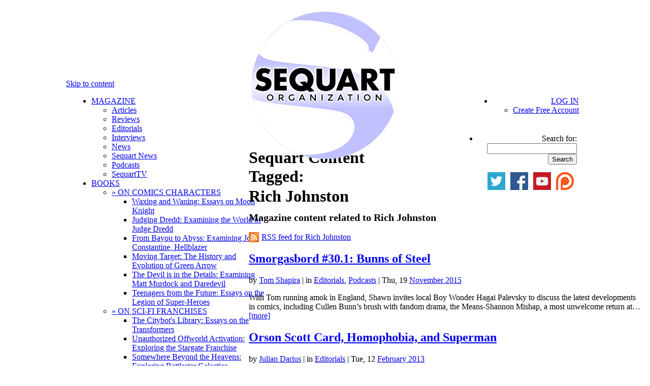

--- FILE ---
content_type: text/html; charset=UTF-8
request_url: http://sequart.org/magazine/tag/rich-johnston/
body_size: 8796
content:
<!DOCTYPE html>
<html dir="ltr" lang="en-US"><head>
<meta charset="UTF-8" />
<meta http-equiv="Content-type" content="text/html; charset=UTF-8">
<title>Rich Johnston | Sequart Organization</title>
<meta property="og:title" content="Rich Johnston" />
<meta property="og:url" content="http://sequart.org/magazine/tag/rich-johnston/" />
<meta property="og:site_name" content="Sequart Organization" />
<meta property="og:type" content="blog" />
<meta property="fb:admins" content="persiancaesar,786799342,errantghost" />
<link rel="shortcut icon" type="image/ico" href="http://images.sequart.org/favicon.ico" />
<link rel="stylesheet" type="text/css" media="all" href="http://sequart.org/content/wp-content/themes/sequart/style.css" />
<link rel="profile" href="http://gmpg.org/xfn/11" />
<link rel="pingback" href="http://sequart.org/content/xmlrpc.php" />
<script type="text/javascript">

  var _gaq = _gaq || [];
  _gaq.push(['_setAccount', 'UA-18648651-1']);
  _gaq.push(['_setDomainName', 'sequart.org']);
  _gaq.push(['_setAllowLinker', true]);
  _gaq.push(['_trackPageview']);

  (function() {
    var ga = document.createElement('script'); ga.type = 'text/javascript'; ga.async = true;
    ga.src = ('https:' == document.location.protocol ? 'https://' : 'http://') + 'stats.g.doubleclick.net/dc.js';
    var s = document.getElementsByTagName('script')[0]; s.parentNode.insertBefore(ga, s);
  })();

</script>
<script data-ad-client="ca-pub-7068407119934307" async src="https://pagead2.googlesyndication.com/pagead/js/adsbygoogle.js"></script>
<link rel="alternate" type="application/rss+xml" title="Sequart Organization &raquo; Feed" href="http://sequart.org/feed/" />
<link rel="alternate" type="application/rss+xml" title="Sequart Organization &raquo; Comments Feed" href="http://sequart.org/comments/feed/" />
<link rel="alternate" type="application/rss+xml" title="Sequart Organization &raquo; Rich Johnston Tag Feed" href="http://sequart.org/magazine/tag/rich-johnston/feed/" />
<link rel='index' title='Sequart Organization' href='http://sequart.org/' />
</head><body class="archive tag tag-rich-johnston">
<div id="header_new" style="margin:0 auto;padding-top:10px;width:980px;height:138px;position:relative;">
<a href="http://sequart.org/" target="_top" rel="home" onmouseover="document.getElementById('Sequart_logo').src='http://files.sequart.org/comics_logo_circular_border.png';" onmouseout="document.getElementById('Sequart_logo').src='http://files.sequart.org/comics_logo_circular.png';"><img id="Sequart_logo" src="http://files.sequart.org/comics_logo_circular.png" width="300" height="300" alt="Sequart Organization" style="position:absolute;margin-left:340px;z-index: 99990"/></a>
</div><!-- #header_new -->
<div id="access" style="background:#fff;margin:0 auto;width:1020px;height:70px;float:none;">
<div class="skip-link screen-reader-text"><a href="#content" title="Skip to content">Skip to content</a></div>
	<div id="access-left" style="float:left;margin-left:10px;width:350px;text-align:left;">
		<div class="menu-header" style="width:350px;">
			<ul id="menu-sequart-org-menu" class="menu" style="width:350px;">
			<li class="menu-item"><a href="http://sequart.org/magazine/" target=_top>MAGAZINE</a>
				<ul class="sub-menu, short">
				<li class="menu-item"><a href="http://sequart.org/magazine/articles/" target=_top>Articles</a></li>
				<li class="menu-item"><a href="http://sequart.org/magazine/reviews/" target=_top>Reviews</a></li>
				<li class="menu-item"><a href="http://sequart.org/magazine/editorials/" target=_top>Editorials</a></li>
				<li class="menu-item"><a href="http://sequart.org/magazine/interviews/" target=_top>Interviews</a></li>
				<li class="menu-item"><a href="http://sequart.org/magazine/comics-news/" target=_top>News</a></li>
				<li class="menu-item"><a href="http://sequart.org/magazine/sequart-news/" target=_top>Sequart News</a></li>
				<li class="menu-item"><a href="http://sequart.org/magazine/podcasts/" target=_top>Podcasts</a></li>
				<li class="menu-item"><a href="http://sequart.org/magazine/sequart-tv/" target=_top>SequartTV</a></li>
				</ul>
			</li>

			<li class="menu-item"><a href="http://sequart.org/books/" target=_top>BOOKS</a>
				<ul class="sub-menu">
				<li class="menu-item" id="char-books-menu"><a href="#" target=_top>&raquo; ON COMICS CHARACTERS</a>
					<ul class="sub-sub-menu">
					<li class="sub-menu-item"><a href="http://sequart.org/books/40/waxing-and-waning-essays-on-moon-knight/" target=_top>Waxing and Waning: Essays on Moon Knight </a></li>
					<li class="sub-menu-item"><a href="http://sequart.org/books/14/judging-dredd-examining-the-world-of-judge-dredd/" target=_top>Judging Dredd: Examining the World of Judge Dredd</a></li>
					<li class="sub-menu-item"><a href="http://sequart.org/books/57/from-bayou-to-abyss-examining-john-constantine-hellblazer/" target=_top>From Bayou to Abyss: Examining John Constantine, Hellblazer</a></li>
					<li class="sub-menu-item"><a href="http://sequart.org/books/54/moving-target-the-history-and-evolution-of-green-arrow/" target=_top>Moving Target: The History and Evolution of Green Arrow</a></li>
					<li class="sub-menu-item"><a href="http://sequart.org/books/13/the-devil-is-in-the-details-examining-matt-murdock-and-daredevil/" target=_top>The Devil is in the Details: Examining Matt Murdock and Daredevil</a></li>
					<li class="sub-menu-item"><a href="http://sequart.org/books/3/teenagers-from-the-future-essays-on-the-legion-of-super-heroes/" target=_top>Teenagers from the Future: Essays on the Legion of Super-Heroes</a></li>
					</ul></li>
				<li class="menu-item" id="shorts-menu"><a href="#" target=_top>&raquo; ON SCI-FI FRANCHISES</a>
					<ul class="sub-sub-menu">
					<li class="sub-menu-item"><a href="http://sequart.org/books/18/the-citybots-library-essays-on-the-transformers/" target=_top>The Citybot's Library: Essays on the Transformers</a></li>
					<li class="sub-menu-item"><a href="http://sequart.org/books/15/unauthorized-offworld-activation-exploring-the-stargate-franchise/" target=_top>Unauthorized Offworld Activation: Exploring the Stargate Franchise</a></li>
					<li class="sub-menu-item"><a href="http://sequart.org/books/55/somewhere-beyond-the-heavens-exploring-battlestar-galactica/" target=_top>Somewhere Beyond the Heavens: Exploring Battlestar Galactica</a></li>
					<li class="sub-menu-item"><a href="http://sequart.org/books/53/the-cyberpunk-nexus-exploring-the-blade-runner-universe/" target=_top>The Cyberpunk Nexus: Exploring the Blade Runner Universe</a></li>
					<li class="sub-menu-item"><a href="http://sequart.org/books/47/a-more-civilized-age-exploring-the-star-wars-expanded-universe/" target=_top>A More Civilized Age: Exploring the Star Wars Expanded Universe</a></li>
					<li class="sub-menu-item"><a href="http://sequart.org/books/48/bright-eyes-ape-city-examining-the-planet-of-the-apes-mythos/" target=_top>Bright Eyes, Ape City: Examining the Planet of the Apes Mythos</a></li>
					<li class="sub-menu-item"><a href="http://sequart.org/books/46/a-galaxy-far-far-away-exploring-star-wars-comics/" target=_top>A Galaxy Far, Far Away: Exploring Star Wars Comics</a></li>
					<li class="sub-menu-item"><a href="http://sequart.org/books/45/a-long-time-ago-exploring-the-star-wars-cinematic-universe/" target=_top>A Long Time Ago: Exploring the Star Wars Cinematic Universe</a></li>
					<li class="sub-menu-item"><a href="http://sequart.org/books/41/the-sacred-scrolls-comics-on-the-planet-of-the-apes/" target=_top>The Sacred Scrolls: Comics on the Planet of the Apes</a></li>
					<li class="sub-menu-item"><a href="http://sequart.org/books/33/new-life-and-new-civilizations-exploring-star-trek-comics/" target=_top>New Life and New Civilizations: Exploring Star Trek Comics</a></li>
					<li class="sub-menu-item"><a href="http://sequart.org/books/32/the-weirdest-sci-fi-comic-ever-made-understanding-jack-kirbys-2001-a-space-odyssey/" target=_top>The Weirdest Sci-Fi Comic Ever Made: Understanding Jack Kirby's <em>2001: A Space Odyssey</em></a></li>
					</ul></li>
				<li class="menu-item" id="shorts-menu"><a href="#" target=_top>&raquo; ON GRANT MORRISON WORKS</a>
					<ul class="sub-sub-menu">
					<li class="sub-menu-item"><a href="http://sequart.org/books/16/the-anatomy-of-zur-en-arrh-understanding-grant-morrisons-batman/" target=_top>The Anatomy of Zur-en-Arrh: Understanding Grant Morrison's Batman</a></li>
					<li class="sub-menu-item"><a href="http://sequart.org/books/19/curing-the-postmodern-blues-reading-grant-morrison-and-chris-westons-the-filth-in-the-21st-century/" target=_top>Curing the Postmodern Blues: Reading Grant Morrison and Chris Weston's <i>The Filth</i> in the 21st Century</a></li>
					<li class="sub-menu-item"><a href="http://sequart.org/books/5/our-sentence-is-up-seeing-grant-morrisons-the-invisibles/" target=_top>Our Sentence is Up: Seeing Grant Morrison's <i>The Invisibles</i></a></li>
					<li class="sub-menu-item"><a href="http://sequart.org/books/1/grant-morrison-the-early-years/" target=_top>Grant Morrison: The Early Years</a></li>
					</ul></li>
				<li class="menu-item" id="shorts-menu"><a href="#" target=_top>&raquo; ON WARREN ELLIS WORKS</a>
					<ul class="sub-sub-menu">
					<li class="sub-menu-item"><a href="http://sequart.org/books/34/warren-ellis-the-captured-ghosts-interviews/" target=_top>Warren Ellis: The Captured Ghosts Interviews</a></li>
					<li class="sub-menu-item"><a href="http://sequart.org/books/10/voyage-in-noise-warren-ellis-and-the-demise-of-western-civilization/" target=_top>Voyage in Noise: Warren Ellis and the Demise of Western Civilization</a></li>
					<li class="sub-menu-item"><a href="http://sequart.org/books/11/shot-in-the-face-a-savage-journey-to-the-heart-of-transmetropolitan/" target=_top>Shot in the Face: A Savage Journey to the Heart of <i>Transmetropolitan</i></a></li>
					<li class="sub-menu-item"><a href="http://sequart.org/books/9/keeping-the-world-strange-a-planetary-guide/" target=_top>Keeping the World Strange: A <i>Planetary</i> Guide</a></li>
					</ul></li>
				<li class="menu-item" id="shorts-menu"><a href="#" target=_top>&raquo; ON TV AND MOVIES</a>
					<ul class="sub-sub-menu">
					<li class="sub-menu-item"><a href="http://sequart.org/books/36/why-do-we-fall-examining-christopher-nolans-the-dark-knight-trilogy/" target=_top>Why Do We Fall?: Examining Christopher Nolan's <i>The Dark Knight Trilogy</i></a></li>
					<li class="sub-menu-item"><a href="http://sequart.org/books/58/musings-on-monsters-observations-on-the-world-of-classic-horror/" target=_top>Musings on Monsters: Observations on the World of Classic Horror</a></li>
					<li class="sub-menu-item"><a href="http://sequart.org/books/44/time-is-a-flat-circle-examining-true-detective-season-one/" target=_top>Time is a Flat Circle: Examining <i>True Detective</i>, Season One</a></li>
					<li class="sub-menu-item"><a href="http://sequart.org/books/28/moving-panels-translating-comics-to-film/" target=_top>Moving Panels: Translating Comics to Film</a></li>
					<li class="sub-menu-item"><a href="http://sequart.org/books/7/gotham-city-14-miles-14-essays-on-why-the-1960s-batman-tv-series-matters/" target=_top>Gotham City 14 Miles: 14 Essays on Why the 1960s Batman TV Series Matters</a></li>
					<li class="sub-menu-item"><a href="http://sequart.org/books/2/mutant-cinema-the-x-men-trilogy-from-comics-to-screen/" target=_top>Mutant Cinema: The X-Men Trilogy from Comics to Screen</a></li>
					<li class="sub-menu-item"><a href="http://sequart.org/books/4/improving-the-foundations-batman-begins-from-comics-to-screen/" target=_top>Improving the Foundations: <i>Batman Begins</i> from Comics to Screen</a></li>
					</ul></li>
				<li class="menu-item" id="other-books-menu"><a href="#" target=_top>&raquo; ON OTHER SUBJECTS</a>
					<ul class="sub-sub-menu">
					<li class="sub-menu-item"><a href="http://sequart.org/books/49/how-to-analyze-review-comics-a-handbook-on-comics-criticism/" target=_top>How to Analyze & Review Comics: A Handbook on Comics Criticism</a></li>
					<li class="sub-menu-item"><a href="http://sequart.org/books/37/the-mignolaverse-hellboy-and-the-comics-art-of-mike-mignola/" target=_top>The Mignolaverse: Hellboy and the Comics Art of Mike Mignola</a></li>
					<li class="sub-menu-item"><a href="http://sequart.org/books/52/humans-and-paragons-essays-on-super-hero-justice/" target=_top>Humans and Paragons: Essays on Super-Hero Justice</a></li>
					<li class="sub-menu-item"><a href="http://sequart.org/books/42/the-best-there-is-at-what-he-does-examining-chris-claremont%e2%80%99s-x-men/" target=_top>The Best There is at What He Does: Examining Chris Claremont’s X-Men</a></li>
					<li class="sub-menu-item"><a href="http://sequart.org/books/26/the-british-invasion-alan-moore-neil-gaiman-grant-morrison-and-the-invention-of-the-modern-comic-book-writer/" target=_top>The British Invasion: Alan Moore, Neil Gaiman, Grant Morrison, and the Invention of the Modern Comic Book Writer</a></li>
					<li class="sub-menu-item"><a href="http://sequart.org/books/8/classics-on-infinite-earths-the-justice-league-and-dc-crossover-canon/" target=_top>Classics on Infinite Earths: The Justice League and DC Crossover Canon</a></li>
					<li class="sub-menu-item"><a href="http://sequart.org/books/30/the-future-of-comics-the-future-of-men-matt-fractions-casanova/" target=_top>The Future of Comics, the Future of Men: Matt Fraction's <i>Casanova</i></a></li>
					<li class="sub-menu-item"><a href="http://sequart.org/books/35/when-manga-came-to-america-super-hero-revisionism-in-mai-the-psychic-girl/" target=_top>When Manga Came to America: Super-Hero Revisionism in <em>Mai, the Psychic Girl</em></a></li>
					<li class="sub-menu-item"><a href="http://sequart.org/books/6/minutes-to-midnight-twelve-essays-on-watchmen/" target=_top>Minutes to Midnight: Twelve Essays on <i>Watchmen</i></a></li>
					</ul></li>
				<li class="menu-item" id="shorts-menu"><a href="#" target=_top>&raquo; SINGLES</a>
					<ul class="sub-sub-menu">
					<li class="sub-menu-item"><a href="http://sequart.org/books/50/the-end-of-seduction-the-tragedy-of-fredric-wertham/" target=_top>The End of Seduction: The Tragedy of Fredric Wertham</a></li>
					<li class="sub-menu-item"><a href="http://sequart.org/books/17/because-we-are-compelled-how-watchmen-interrogates-the-comics-tradition/" target=_top>Because We are Compelled: How Watchmen Interrogates the Comics Tradition</a></li>
					<li class="sub-menu-item"><a href="http://sequart.org/books/29/blind-dates-and-broken-hearts-the-tragic-loves-of-matthew-murdock/" target=_top>Blind Dates and Broken Hearts: The Tragic Loves of Matthew Murdock</a></li>
					<li class="sub-menu-item"><a href="http://sequart.org/books/23/everything-and-a-mini-series-for-the-kitchen-sink-understanding-infinite-crisis/" target=_top>Everything and a Mini-Series for the Kitchen Sink: Understanding <i>Infinite Crisis</i></a></li>
					<li class="sub-menu-item"><a href="http://sequart.org/books/22/revisionism-radical-experimentation-and-dystopia-in-keith-giffens-legion-of-super-heroes/" target=_top>Revisionism, Radical Experimentation, and Dystopia in Keith Giffen's Legion of Super-Heroes</a></li>
					<li class="sub-menu-item"><a href="http://sequart.org/books/21/and-the-universe-so-big-understanding-batman-the-killing-joke/" target=_top>And the Universe so Big: Understanding <i>Batman: The Killing Joke</i></a></li>
					</ul></li>
				<li class="menu-item" id="shorts-menu"><a href="#" target=_top>&raquo; FORTHCOMING</a>
					<ul class="sub-sub-menu">
					<li class="sub-menu-item"><a href="http://sequart.org/books/27/this-lightning-this-madness-understanding-alan-moores-miracleman-book-one/" target=_top>This Lightning, This Madness: Understanding Alan Moore's <i>Miracleman, Book One</i></a></li>
					<li class="sub-menu-item"><a href="http://sequart.org/books/20/stories-out-of-time-and-space-vol-1/" target=_top>Stories out of Time and Space, Vol. 1</a></li>
					<li class="sub-menu-item"><a href="http://sequart.org/books/39/knights-past-a-starman-companion/" target=_top>Knight's Past: A Starman Companion</a></li>
					</ul></li>
				</ul> 
			</li>
			<li class="menu-item"><a href="http://sequart.org/movies/" target=_top>MOVIES</a>
				<ul class="sub-menu">
				<li class="menu-item"><a href="http://sequart.org/movies/7/neil-gaiman-dream-dangerously/" target=_top>Neil Gaiman: Dream Dangerously</a></li>
				<li class="menu-item"><a href="http://sequart.org/movies/6/she-makes-comics/" target=_top>She Makes Comics</a></li>
				<li class="menu-item"><a href="http://sequart.org/movies/3/diagram-for-delinquents/" target=_top>Diagram for Delinquents</a></li>
				<li class="menu-item"><a href="http://sequart.org/movies/5/the-image-revolution/" target=_top>The Image Revolution</a></li>
				<li class="menu-item"><a href="http://sequart.org/movies/4/comics-in-focus-chris-claremonts-x-men/" target=_top>Comics in Focus: Chris Claremont's X-Men</a></li>
				<li class="menu-item"><a href="http://sequart.org/movies/2/warren-ellis-captured-ghosts/" target=_top>Warren Ellis: Captured Ghosts</a></li>
				<li class="menu-item"><a href="http://sequart.org/movies/1/grant-morrison-talking-with-gods/" target=_top>Grant Morrison: Talking with Gods</a></li>
				</ul>
			</li>
			<li class="menu-item"><a href="http://sequart.org/continuity-pages/" target=_top>THE CONTINUITY PAGES</a></li>
			</ul>
		</div>
	</div>
	<div id="access-right" style="float:right;margin-right:10px;width:350px;text-align:right;">
		<div class="menu-header" style="width:auto;float:right;text-align:right;">
			<ul id="menu-sequart-org-menu" class="menu">
			<li class="menu-item"><a href="http://sequart.org/account/login/" target=_top>LOG IN</a>
				<ul class="sub-menu, short">
				<li class="menu-item, short"><a href="http://sequart.org/account/signup/" target=_top>Create Free Account</a></li>
				</ul>
			</li></ul>
		</div>
		<ul class="search" style="width:195px;padding:6px 4px 0 0;float:right;">
			<li id="search" class="widget-container widget_search" style="">
				<form role="search" method="get" id="searchform" action="http://sequart.org/search/" >
	<div><label class="screen-reader-text" for="s">Search for:</label>
	<input type="text" value="" name="s" id="s" />
	<input type="submit" id="searchsubmit" value="Search" />
	</div>
	</form>			</li>
		</ul>
		<div style="margin-top:-1px;clear:both;float:right;margin-right:10px;width:350px;text-align:right;">
			<a href="http://twitter.com/sequart/" target="_blank" style="display:inline;padding:0;margin-left:6px;"><img src="http://images.sequart.org/comicbooks/buttons/twitter.png" alt="Sequart on Twitter"></a>
			<a href="http://www.facebook.com/sequart" target="_blank" style="display:inline;padding:0;margin-left:6px;"><img src="http://images.sequart.org/comicbooks/buttons/facebook.png" alt="Sequart on Facebook"></a>
			<a href="http://www.youtube.com/user/sequartTV" target="_blank" style="display:inline;padding:0;margin-left:6px;"><img src="http://images.sequart.org/comicbooks/buttons/youtube.png" alt="SequartTV on YouTube"></a>
			<a href="http://www.patreon.com/sequart" target="_blank" style="display:inline;padding:0;margin-left:6px;"><img src="http://images.sequart.org/comicbooks/buttons/patreon.png" alt="Sequart on Patreon"></a>
		</div>
	</div>
</div><!-- #access -->
<div id="page-separator" style="width:1020px;height:66px;margin:0 auto;"></div>

<div id="wrapper" class="hfeed">

	<div id="main">
		<div id="container">
			<div id="content" role="main">

<h1 class="page-subtitle" style="margin: 0 0 10px 0;"> Sequart Content Tagged: </h1><h1 class="page-title" style="margin: -8px 0 10px 0;">Rich Johnston</h1><h1 style="color: #000; font-size: 20px; line-height: 1.3em; margin: 0 0 0.2em 0;">Magazine content related to Rich Johnston</h1>
<div class="entry-utility">
<p><a href="http://sequart.org/feed/?tag=rich-johnston" target=_blank><img src="http://images.sequart.org/comicbooks/rss.gif" alt="RSS for " width="20" height="20" style="margin-bottom: -5px; margin-right: 5px;">RSS feed for Rich Johnston</a></p>
</div>







	<div id="post-61268" class="post-61268 post type-post hentry category-editorials category-podcasts tag-aquaman tag-citizen-jack tag-cullen-bunn tag-drax tag-hannah-means-shannon tag-howard-the-duck tag-rich-johnston tag-superman-american-alien tag-unfollow" style="margin: 0 10px 0 0;">
<h2 class="entry-title"><a href="http://sequart.org/magazine/61268/smorgasbord-30-1-bunns-of-steel/" title="Permalink to Smorgasbord #30.1: Bunns of Steel" rel="bookmark">Smorgasbord #30.1: Bunns of Steel</a></h2>
<div class="entry-meta" style="margin-right: -12px;"><span class="meta-sep">by</span> <span class="author vcard"><a class="url fn n" href="http://sequart.org/author/tom-shapira/" rel="author" title="View all posts by Tom Shapira">Tom Shapira</a></span> | <span class="cat-links">in <a href="http://sequart.org/magazine/editorials/" title="View all posts in Editorials" rel="category tag">Editorials</a>, <a href="http://sequart.org/magazine/podcasts/" title="View all posts in Podcasts" rel="category tag">Podcasts</a></span> | Thu, 19 <a href="http://sequart.org/magazine/date/2015/11/" title="Magazine Archives for November 2015" rel="bookmark">November 2015</a></div><!-- .entry-meta -->
<div class="entry-summary"><p>With Tom running amok in England, Shawn invites local Boy Wonder Hagai Palevsky to discuss the latest developments in comics, including Cullen Bunn&#8217;s brush with fandom drama, the Means-Shannon Mishap, a most unwelcome return at&hellip; <a href="http://sequart.org/magazine/61268/smorgasbord-30-1-bunns-of-steel/">[more]</a></p>
</div><!-- .entry-summary -->
</div><!-- #post-## -->

	



	<div id="post-19172" class="post-19172 post type-post hentry category-editorials tag-censorship-freedom-of-speech tag-dale-lazarov tag-homosexuality-glbtq-issues tag-mormonism tag-orson-scott-card tag-rich-johnston tag-superman tag-ultimate-iron-man" style="margin: 0 10px 0 0;">
<h2 class="entry-title"><a href="http://sequart.org/magazine/19172/orson-scott-card-homophobia-and-superman/" title="Permalink to Orson Scott Card, Homophobia, and Superman" rel="bookmark">Orson Scott Card, Homophobia, and Superman</a></h2>
<div class="entry-meta" style="margin-right: -12px;"><span class="meta-sep">by</span> <span class="author vcard"><a class="url fn n" href="http://sequart.org/author/julian-darius/" rel="author" title="View all posts by Julian Darius">Julian Darius</a></span> | <span class="cat-links">in <a href="http://sequart.org/magazine/editorials/" title="View all posts in Editorials" rel="category tag">Editorials</a></span> | Tue, 12 <a href="http://sequart.org/magazine/date/2013/02/" title="Magazine Archives for February 2013" rel="bookmark">February 2013</a></div><!-- .entry-meta -->
<div class="entry-summary"><p>DC provoked outrage, a few days ago, by hiring Orson Scott Card, sci-fi writer and noted homophobe, to write Superman. The comic in question isn&#8217;t one of DC&#8217;s current titles. In fact, it&#8217;s a new,&hellip; <a href="http://sequart.org/magazine/19172/orson-scott-card-homophobia-and-superman/">[more]</a></p>
</div><!-- .entry-summary -->
</div><!-- #post-## -->

	



	<div id="post-15591" class="post-15591 post type-post hentry category-interviews tag-bleeding-cool tag-rich-johnston" style="margin: 0 10px 0 0;">
<h2 class="entry-title"><a href="http://sequart.org/magazine/15591/interview-with-rich-johnston-from-bleeding-cool/" title="Permalink to Interview with Rich Johnston from Bleeding Cool" rel="bookmark">Interview with Rich Johnston from Bleeding Cool</a></h2>
<div class="entry-meta" style="margin-right: -12px;"><span class="meta-sep">by</span> <span class="author vcard"><a class="url fn n" href="http://sequart.org/author/cody-walker/" rel="author" title="View all posts by Cody Walker">Cody Walker</a></span> | <span class="cat-links">in <a href="http://sequart.org/magazine/interviews/" title="View all posts in Interviews" rel="category tag">Interviews</a></span> | Sat, 15 <a href="http://sequart.org/magazine/date/2012/09/" title="Magazine Archives for September 2012" rel="bookmark">September 2012</a></div><!-- .entry-meta -->
<div class="entry-summary"><p>Rich Johnston is the most infamous man in comics.</p>
</div><!-- .entry-summary -->
</div><!-- #post-## -->

	



	<div id="post-904" class="post-904 post type-post hentry category-sequart-news tag-chicago-comic-entertainment-expo-c2e2 tag-julian-darius tag-keeping-the-world-strange tag-kevin-thurman tag-rich-johnston tag-shot-in-the-face tag-voyage-in-noise tag-warren-ellis tag-warren-ellis-captured-ghosts tag-year-of-ellis" style="margin: 0 10px 0 0;">
<h2 class="entry-title"><a href="http://sequart.org/magazine/904/sequart-at-c2e2/" title="Permalink to Sequart at C2E2" rel="bookmark">Sequart at C2E2</a></h2>
<div class="entry-meta" style="margin-right: -12px;"><span class="meta-sep">by</span> <span class="author vcard"><a class="url fn n" href="http://sequart.org/author/julian-darius/" rel="author" title="View all posts by Julian Darius">Julian Darius</a></span> | <span class="cat-links">in <a href="http://sequart.org/magazine/sequart-news/" title="View all posts in Sequart News" rel="category tag">Sequart News</a></span> | Mon, 14 <a href="http://sequart.org/magazine/date/2011/03/" title="Magazine Archives for March 2011" rel="bookmark">March 2011</a></div><!-- .entry-meta -->
<div class="entry-summary"><p>If you&#8217;re going to be at C2E2 in Chicago on Saturday, 19 March, come check out Sequart&#8217;s &#8220;Year of Ellis&#8221; panel.</p>
</div><!-- .entry-summary -->
</div><!-- #post-## -->

	



	<div id="post-2199" class="post-2199 post type-post hentry category-interviews tag-comic-book-resources tag-rich-johnston tag-the-authority" style="margin: 0 10px 0 0;">
<h2 class="entry-title"><a href="http://sequart.org/magazine/2199/rich-johnston-on-comics-gossip/" title="Permalink to Rich Johnston on Comics Gossip" rel="bookmark">Rich Johnston on Comics Gossip</a></h2>
<div class="entry-meta" style="margin-right: -12px;"><span class="meta-sep">by</span> <span class="author vcard"><a class="url fn n" href="http://sequart.org/author/julian-darius/" rel="author" title="View all posts by Julian Darius">Julian Darius</a></span> | <span class="cat-links">in <a href="http://sequart.org/magazine/interviews/" title="View all posts in Interviews" rel="category tag">Interviews</a></span> | Mon, 4 <a href="http://sequart.org/magazine/date/2002/11/" title="Magazine Archives for November 2002" rel="bookmark">November 2002</a></div><!-- .entry-meta -->
<div class="entry-summary"><p>Rich Johnston is the sole relevant gossip columnist for an entire artistic industry in America. Sometimes scandalous, his columns have broken major stories and changed the face of comics historicism,</p>
</div><!-- .entry-summary -->
</div><!-- #post-## -->

	
			</div><!-- #content -->
		</div><!-- #container -->

		<div id="primary" class="widget-area" role="complementary">

<div id="sequart_adbox" style="margin-bottom:20px">
<a href="http://www.patreon.com/sequart" target="_blank"><img src="http://files.sequart.org/ads/patreon_ad.jpg" alt="Sequart on Patreon" width="300" /></a>
</div>
<script async src="//pagead2.googlesyndication.com/pagead/js/adsbygoogle.js"></script>
<!-- Sequart Sidebar -->
<ins class="adsbygoogle"
     style="display:inline-block;width:300px;height:250px"
     data-ad-client="ca-pub-7068407119934307"
     data-ad-slot="3315633035"></ins>
<script>
(adsbygoogle = window.adsbygoogle || []).push({});
</script>

<h2 class="section-title" style="margin-top:10px;">ON COMICS CHARACTERS</h2><p align="center" style="line-height:0.8em;"><a href="http://sequart.org/books/40/waxing-and-waning-essays-on-moon-knight/" title="Waxing and Waning: Essays on Moon Knight " target=_top><img src="http://images.sequart.org/books/40full100.png" alt="Waxing and Waning: Essays on Moon Knight " width="100"></a><a href="http://sequart.org/books/14/judging-dredd-examining-the-world-of-judge-dredd/" title="Judging Dredd: Examining the World of Judge Dredd" target=_top><img src="http://images.sequart.org/books/14full100.png" alt="Judging Dredd: Examining the World of Judge Dredd" width="100"></a><a href="http://sequart.org/books/57/from-bayou-to-abyss-examining-john-constantine-hellblazer/" title="From Bayou to Abyss: Examining John Constantine, Hellblazer" target=_top><img src="http://images.sequart.org/books/57full100.png" alt="From Bayou to Abyss: Examining John Constantine, Hellblazer" width="100"></a><a href="http://sequart.org/books/54/moving-target-the-history-and-evolution-of-green-arrow/" title="Moving Target: The History and Evolution of Green Arrow" target=_top><img src="http://images.sequart.org/books/54full100.png" alt="Moving Target: The History and Evolution of Green Arrow" width="100"></a><a href="http://sequart.org/books/13/the-devil-is-in-the-details-examining-matt-murdock-and-daredevil/" title="The Devil is in the Details: Examining Matt Murdock and Daredevil" target=_top><img src="http://images.sequart.org/books/13full100.png" alt="The Devil is in the Details: Examining Matt Murdock and Daredevil" width="100"></a><a href="http://sequart.org/books/3/teenagers-from-the-future-essays-on-the-legion-of-super-heroes/" title="Teenagers from the Future: Essays on the Legion of Super-Heroes" target=_top><img src="http://images.sequart.org/books/3full100.png" alt="Teenagers from the Future: Essays on the Legion of Super-Heroes" width="100"></a></p><h2 class="section-title" style="margin-top:10px;">ON SCI-FI FRANCHISES</h2><p align="center" style="line-height:0.8em;"><a href="http://sequart.org/books/18/the-citybots-library-essays-on-the-transformers/" title="The Citybot\'s Library: Essays on the Transformers" target=_top><img src="http://images.sequart.org/books/18full100.png" alt="The Citybot\'s Library: Essays on the Transformers" width="100"></a><a href="http://sequart.org/books/15/unauthorized-offworld-activation-exploring-the-stargate-franchise/" title="Unauthorized Offworld Activation: Exploring the Stargate Franchise" target=_top><img src="http://images.sequart.org/books/15full100.png" alt="Unauthorized Offworld Activation: Exploring the Stargate Franchise" width="100"></a><a href="http://sequart.org/books/55/somewhere-beyond-the-heavens-exploring-battlestar-galactica/" title="Somewhere Beyond the Heavens: Exploring Battlestar Galactica" target=_top><img src="http://images.sequart.org/books/55full100.png" alt="Somewhere Beyond the Heavens: Exploring Battlestar Galactica" width="100"></a><a href="http://sequart.org/books/53/the-cyberpunk-nexus-exploring-the-blade-runner-universe/" title="The Cyberpunk Nexus: Exploring the Blade Runner Universe" target=_top><img src="http://images.sequart.org/books/53full100.png" alt="The Cyberpunk Nexus: Exploring the Blade Runner Universe" width="100"></a><a href="http://sequart.org/books/45/a-long-time-ago-exploring-the-star-wars-cinematic-universe/" title="A Long Time Ago: Exploring the Star Wars Cinematic Universe" target=_top><img src="http://images.sequart.org/books/45full100.png" alt="A Long Time Ago: Exploring the Star Wars Cinematic Universe" width="100"></a><a href="http://sequart.org/books/46/a-galaxy-far-far-away-exploring-star-wars-comics/" title="A Galaxy Far, Far Away: Exploring Star Wars Comics" target=_top><img src="http://images.sequart.org/books/46full100.png" alt="A Galaxy Far, Far Away: Exploring Star Wars Comics" width="100"></a><a href="http://sequart.org/books/47/a-more-civilized-age-exploring-the-star-wars-expanded-universe/" title="A More Civilized Age: Exploring the Star Wars Expanded Universe" target=_top><img src="http://images.sequart.org/books/47full100.png" alt="A More Civilized Age: Exploring the Star Wars Expanded Universe" width="100"></a><a href="http://sequart.org/books/33/new-life-and-new-civilizations-exploring-star-trek-comics/" title="New Life and New Civilizations: Exploring Star Trek Comics" target=_top><img src="http://images.sequart.org/books/33full100.png" alt="New Life and New Civilizations: Exploring Star Trek Comics" width="100"></a><a href="http://sequart.org/books/41/the-sacred-scrolls-comics-on-the-planet-of-the-apes/" title="The Sacred Scrolls: Comics on the Planet of the Apes" target=_top><img src="http://images.sequart.org/books/41full100.png" alt="The Sacred Scrolls: Comics on the Planet of the Apes" width="100"></a><a href="http://sequart.org/books/48/bright-eyes-ape-city-examining-the-planet-of-the-apes-mythos/" title="Bright Eyes, Ape City: Examining the Planet of the Apes Mythos" target=_top><img src="http://images.sequart.org/books/48full100.png" alt="Bright Eyes, Ape City: Examining the Planet of the Apes Mythos" width="100"></a><a href="http://sequart.org/books/32/the-weirdest-sci-fi-comic-ever-made-understanding-jack-kirbys-2001-a-space-odyssey/" title="The Weirdest Sci-Fi Comic Ever Made: Understanding Jack Kirby\'s 2001: A Space Odyssey" target=_top><img src="http://images.sequart.org/books/32full100.png" alt="The Weirdest Sci-Fi Comic Ever Made: Understanding Jack Kirby\'s 2001: A Space Odyssey" width="100"></a></p><h2 class="section-title" style="margin-top:10px;">ON GRANT MORRISON</h2><p align="center" style="line-height:0.8em;"><a href="http://sequart.org/books/1/grant-morrison-the-early-years/" title="Grant Morrison: The Early Years" target=_top><img src="http://images.sequart.org/books/1full100.png" alt="Grant Morrison: The Early Years" width="100"></a><a href="http://sequart.org/books/5/our-sentence-is-up-seeing-grant-morrisons-the-invisibles/" title="Our Sentence is Up: Seeing Grant Morrison\'s The Invisibles" target=_top><img src="http://images.sequart.org/books/5full100.png" alt="Our Sentence is Up: Seeing Grant Morrison\'s The Invisibles" width="100"></a><br><a href="http://sequart.org/books/19/curing-the-postmodern-blues-reading-grant-morrison-and-chris-westons-the-filth-in-the-21st-century/" title="Curing the Postmodern Blues: Reading Grant Morrison and Chris Weston\'s The Filth in the 21st Century" target=_top><img src="http://images.sequart.org/books/19full100.png" alt="Curing the Postmodern Blues: Reading Grant Morrison and Chris Weston\'s The Filth in the 21st Century" width="100"></a><a href="http://sequart.org/books/16/the-anatomy-of-zur-en-arrh-understanding-grant-morrisons-batman/" title="The Anatomy of Zur-en-Arrh: Understanding Grant Morrison\'s Batman" target=_top><img src="http://images.sequart.org/books/16full100.png" alt="The Anatomy of Zur-en-Arrh: Understanding Grant Morrison\'s Batman" width="100"></a></p><h2 class="section-title" style="margin-top:10px;">ON TV AND MOVIES</h2><p align="center" style="line-height:0.8em;"><a href="http://sequart.org/books/20/stories-out-of-time-and-space-vol-1/" title="Stories out of Time and Space, Vol. 1" target=_top><img src="http://images.sequart.org/books/20full100.png" alt="Stories out of Time and Space, Vol. 1" width="100"></a><a href="http://sequart.org/books/36/why-do-we-fall-examining-christopher-nolans-the-dark-knight-trilogy/" title="Why Do We Fall?: Examining Christopher Nolan\'s The Dark Knight Trilogy" target=_top><img src="http://images.sequart.org/books/36full100.png" alt="Why Do We Fall?: Examining Christopher Nolan\'s The Dark Knight Trilogy" width="100"></a><a href="http://sequart.org/books/58/musings-on-monsters-observations-on-the-world-of-classic-horror/" title="Musings on Monsters: Observations on the World of Classic Horror" target=_top><img src="http://images.sequart.org/books/58full100.png" alt="Musings on Monsters: Observations on the World of Classic Horror" width="100"></a><a href="http://sequart.org/books/44/time-is-a-flat-circle-examining-true-detective-season-one/" title="Time is a Flat Circle: Examining True Detective, Season One" target=_top><img src="http://images.sequart.org/books/44full100.png" alt="Time is a Flat Circle: Examining True Detective, Season One" width="100"></a><a href="http://sequart.org/books/28/moving-panels-translating-comics-to-film/" title="Moving Panels: Translating Comics to Film" target=_top><img src="http://images.sequart.org/books/28full100.png" alt="Moving Panels: Translating Comics to Film" width="100"></a><a href="http://sequart.org/books/7/gotham-city-14-miles-14-essays-on-why-the-1960s-batman-tv-series-matters/" title="Gotham City 14 Miles: 14 Essays on Why the 1960s Batman TV Series Matters" target=_top><img src="http://images.sequart.org/books/7full100.png" alt="Gotham City 14 Miles: 14 Essays on Why the 1960s Batman TV Series Matters" width="100"></a><a href="http://sequart.org/books/2/mutant-cinema-the-x-men-trilogy-from-comics-to-screen/" title="Mutant Cinema: The X-Men Trilogy from Comics to Screen" target=_top><img src="http://images.sequart.org/books/2full100.png" alt="Mutant Cinema: The X-Men Trilogy from Comics to Screen" width="100"></a><a href="http://sequart.org/books/4/improving-the-foundations-batman-begins-from-comics-to-screen/" title="Improving the Foundations: Batman Begins from Comics to Screen" target=_top><img src="http://images.sequart.org/books/4full100.png" alt="Improving the Foundations: Batman Begins from Comics to Screen" width="100"></a></p><h2 class="section-title" style="margin-top:10px;">OTHER BOOKS</h2><p align="center" style="line-height:0.8em;"><a href="http://sequart.org/books/49/how-to-analyze-review-comics-a-handbook-on-comics-criticism/" title="How to Analyze & Review Comics: A Handbook on Comics Criticism" target=_top><img src="http://images.sequart.org/books/49full100.png" alt="How to Analyze & Review Comics: A Handbook on Comics Criticism" width="100"></a><a href="http://sequart.org/books/37/the-mignolaverse-hellboy-and-the-comics-art-of-mike-mignola/" title="The Mignolaverse: Hellboy and the Comics Art of Mike Mignola" target=_top><img src="http://images.sequart.org/books/37full100.png" alt="The Mignolaverse: Hellboy and the Comics Art of Mike Mignola" width="100"></a><a href="http://sequart.org/books/52/humans-and-paragons-essays-on-super-hero-justice/" title="Humans and Paragons: Essays on Super-Hero Justice" target=_top><img src="http://images.sequart.org/books/52full100.png" alt="Humans and Paragons: Essays on Super-Hero Justice" width="100"></a><a href="http://sequart.org/books/42/the-best-there-is-at-what-he-does-examining-chris-claremont%e2%80%99s-x-men/" title="The Best There is at What He Does: Examining Chris Claremont’s X-Men" target=_top><img src="http://images.sequart.org/books/42full100.png" alt="The Best There is at What He Does: Examining Chris Claremont’s X-Men" width="100"></a><a href="http://sequart.org/books/26/the-british-invasion-alan-moore-neil-gaiman-grant-morrison-and-the-invention-of-the-modern-comic-book-writer/" title="The British Invasion: Alan Moore, Neil Gaiman, Grant Morrison, and the Invention of the Modern Comic Book Writer" target=_top><img src="http://images.sequart.org/books/26full100.png" alt="The British Invasion: Alan Moore, Neil Gaiman, Grant Morrison, and the Invention of the Modern Comic Book Writer" width="100"></a><a href="http://sequart.org/books/8/classics-on-infinite-earths-the-justice-league-and-dc-crossover-canon/" title="Classics on Infinite Earths: The Justice League and DC Crossover Canon" target=_top><img src="http://images.sequart.org/books/8full100.png" alt="Classics on Infinite Earths: The Justice League and DC Crossover Canon" width="100"></a><a href="http://sequart.org/books/30/the-future-of-comics-the-future-of-men-matt-fractions-casanova/" title="The Future of Comics, the Future of Men: Matt Fraction\'s Casanova" target=_top><img src="http://images.sequart.org/books/30full100.png" alt="The Future of Comics, the Future of Men: Matt Fraction\'s Casanova" width="100"></a><a href="http://sequart.org/books/35/when-manga-came-to-america-super-hero-revisionism-in-mai-the-psychic-girl/" title="When Manga Came to America: Super-Hero Revisionism in Mai, the Psychic Girl" target=_top><img src="http://images.sequart.org/books/35full100.png" alt="When Manga Came to America: Super-Hero Revisionism in Mai, the Psychic Girl" width="100"></a><br><a href="http://sequart.org/books/21/and-the-universe-so-big-understanding-batman-the-killing-joke/" title="And the Universe so Big: Understanding Batman: The Killing Joke" target=_top><img src="http://images.sequart.org/books/21full100.png" alt="And the Universe so Big: Understanding Batman: The Killing Joke" width="100"></a><a href="http://sequart.org/books/6/minutes-to-midnight-twelve-essays-on-watchmen/" title="Minutes to Midnight: Twelve Essays on Watchmen" target=_top><img src="http://images.sequart.org/books/6full100.png" alt="Minutes to Midnight: Twelve Essays on Watchmen" width="100"></a></p><h2 class="section-title" style="margin-top:10px;">DOCUMENTARY FILMS</h2><p align="center" style="line-height:0.8em;"><a href="http://sequart.org/movies/7/neil-gaiman-dream-dangerously/" title="Neil Gaiman: Dream Dangerously" target=_top><img src="http://images.sequart.org/movies/7full100.png" alt="Neil Gaiman: Dream Dangerously" width="100"></a><a href="http://sequart.org/movies/6/she-makes-comics/" title="She Makes Comics" target=_top><img src="http://images.sequart.org/movies/6full100.png" alt="She Makes Comics" width="100"></a><a href="http://sequart.org/movies/3/diagram-for-delinquents/" title="Diagram for Delinquents" target=_top><img src="http://images.sequart.org/movies/3full100.png" alt="Diagram for Delinquents" width="100"></a><a href="http://sequart.org/movies/5/the-image-revolution/" title="The Image Revolution" target=_top><img src="http://images.sequart.org/movies/5full100.png" alt="The Image Revolution" width="100"></a><a href="http://sequart.org/movies/4/comics-in-focus-chris-claremonts-x-men/" title="Comics in Focus: Chris Claremont\'s X-Men" target=_top><img src="http://images.sequart.org/movies/4full100.png" alt="Comics in Focus: Chris Claremont\'s X-Men" width="100"></a><a href="http://sequart.org/movies/1/grant-morrison-talking-with-gods/" title="Grant Morrison: Talking with Gods" target=_top><img src="http://images.sequart.org/movies/1full100.png" alt="Grant Morrison: Talking with Gods" width="100"></a></p><div id="sequart_adbox"><a href="http://martianlit.com/books/11/martian-comics/" target="_blank"><img src="http://files.sequart.org/ads/MartianComics_ad2.jpg" alt="Martian Comics" height="250" width="300" /></a></div>		</div><!-- #primary .widget-area -->
	</div><!-- #main -->

	<div id="footer" role="contentinfo">
		<div id="colophon">
			<div id="leaderboard">

<!-- Sequart Leaderboard -->
<ins class="adsbygoogle"
     style="display:inline-block;width:728px;height:90px"
     data-ad-client="ca-pub-7068407119934307"
     data-ad-slot="5392666291"></ins>
<script>
(adsbygoogle = window.adsbygoogle || []).push({});
</script>

			</div><!-- #leaderboard -->
			<div style="text-align:center;font-size:15px;">
			<b><a href="http://sequart.org/" title="Sequart Organization" target="_top" rel="home">Sequart Organization</a></b> | 
			<a href="http://sequart.org/about-us/" title="About Us" target="_top">About Us</a> | 
			<a href="http://sequart.org/feed/" title="RSS" target="_top">RSS</a> | 
			<a href="http://sequart.org/amazon/" title="Use Amazon to Help Us!" target="_top">Use Amazon to Help Us!</a> | 
			<a href="http://www.patreon.com/sequart" title="Sequart's Patreon campaign" target="_blank">Sequart's Patreon campaign</a>
			</div>
		</div>
	</div><!-- #footer -->

</div><!-- #wrapper -->

</body>
</html>

--- FILE ---
content_type: text/html; charset=utf-8
request_url: https://www.google.com/recaptcha/api2/aframe
body_size: 269
content:
<!DOCTYPE HTML><html><head><meta http-equiv="content-type" content="text/html; charset=UTF-8"></head><body><script nonce="I71Bb07kDQbNJx0K13XCuA">/** Anti-fraud and anti-abuse applications only. See google.com/recaptcha */ try{var clients={'sodar':'https://pagead2.googlesyndication.com/pagead/sodar?'};window.addEventListener("message",function(a){try{if(a.source===window.parent){var b=JSON.parse(a.data);var c=clients[b['id']];if(c){var d=document.createElement('img');d.src=c+b['params']+'&rc='+(localStorage.getItem("rc::a")?sessionStorage.getItem("rc::b"):"");window.document.body.appendChild(d);sessionStorage.setItem("rc::e",parseInt(sessionStorage.getItem("rc::e")||0)+1);localStorage.setItem("rc::h",'1770091624769');}}}catch(b){}});window.parent.postMessage("_grecaptcha_ready", "*");}catch(b){}</script></body></html>